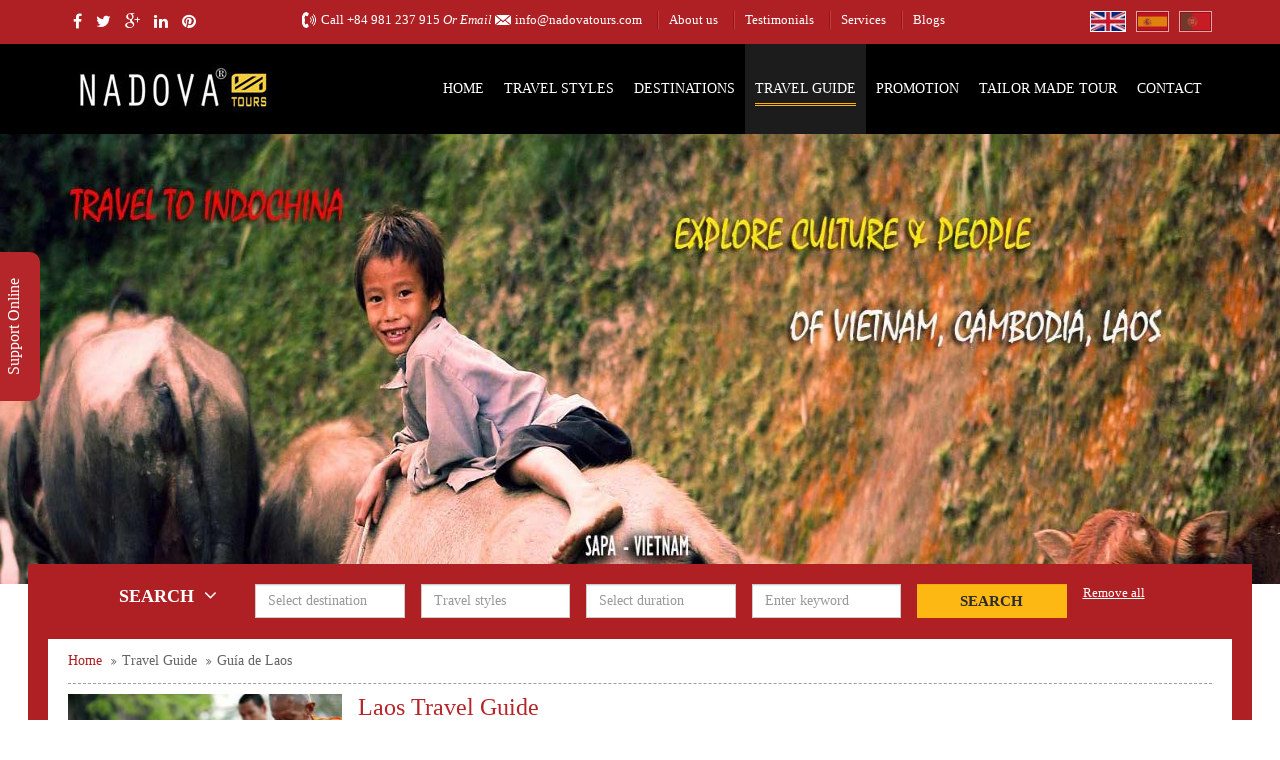

--- FILE ---
content_type: text/html; charset=UTF-8
request_url: https://www.nadovatours.com/travel-guide/guide-laos.html
body_size: 14415
content:
<!DOCTYPE html> <html lang="en"> <head> <title>Tour information for holidays and trips to Laos | Nadova Tours</title> <meta http-equiv="Content-Type" content="text/html; charset=utf-8" /> <meta name="viewport" content="width=device-width, initial-scale=1.0"> <meta name="Description" content="Getting the useful information trips to Laos here to have best preparation for your holidays in Laos visa, map, clothing, food, weather, tips, etc" /> <meta name="Keywords" content="Laos Travel Guide, Laos Holidays, Laos Tour Information, Laos Tríp Information, Planning trip to Laos" /> <link rel="shortcut icon" href="/favicon.ico" type="image/x-icon" /> <meta name="robots" content="index,follow" /> <meta name="robots" content="noodp, noydir"> <meta property="og:type" content="article" /> <meta property="og:title" content="Tour information for holidays and trips to Laos | Nadova Tours" /> <meta property="og:description" content="Getting the useful information trips to Laos here to have best preparation for your holidays in Laos visa, map, clothing, food, weather, tips, etc" /> <meta property="og:image" content="https://www.nadovatours.com/uploads/content/logo_share.png" /> <meta property="og:url" content="https://www.nadovatours.com/travel-guide/guide-laos.html" /> <meta property="og:image:alt" content="Tour information for holidays and trips to Laos | Nadova Tours" /> <meta property="og:image:type" content="image/jpeg" /> <meta property="og:image:width" content="500"> <meta property="og:image:height" content="261"> <meta data-react-helmet="true" name="twitter:card" content="summary"/> <meta data-react-helmet="true" name="twitter:title" content="Tour information for holidays and trips to Laos | Nadova Tours"/> <meta data-react-helmet="true" name="twitter:description" content="Getting the useful information trips to Laos here to have best preparation for your holidays in Laos visa, map, clothing, food, weather, tips, etc"/> <meta data-react-helmet="true" name="twitter:image:url" content="https://www.nadovatours.com/uploads/content/logo_share.png"/> <meta data-react-helmet="true" name="twitter:site" content="@nadovatours"/> <meta data-react-helmet="true" name="twitter:creator" content="@nadovatours"> <!-- Style --> <link rel="preload" href="https://www.nadovatours.com/isocms/templates/default/skin/css/nadovar.css?v=1769064215" as="style" /> <link rel="preload" href="https://www.nadovatours.com/isocms/templates/default/skin/js/jquery-1.11.0.min.js?v=1769064215" as="script" /> <link href="https://www.nadovatours.com/isocms/templates/default/skin/css/nadovar.css?v=1769064215" rel="stylesheet" type="text/css"> <script type="text/javascript" src="https://www.nadovatours.com/isocms/templates/default/skin/js/jquery-1.11.0.min.js?v=1769064215"></script> <link rel="preload" href="https://www.nadovatours.com/isocms/templates/default/skin/js/jssor/jssor.js?v=1769064215" as="script" /> <link rel="preload" href="https://www.nadovatours.com/isocms/templates/default/skin/js/jssor/jssor.slider.js?v=1769064215" as="script" /> <link rel="preload" href="https://www.nadovatours.com/isocms/templates/default/skin/js/jssor/jssor.css?v=1769064215" as="style" /> <script type="text/javascript" src="https://www.nadovatours.com/isocms/templates/default/skin/js/jssor/jssor.js?v=1769064215"></script> <script type="text/javascript" src="https://www.nadovatours.com/isocms/templates/default/skin/js/jssor/jssor.slider.js?v=1769064215"></script> <link rel="stylesheet" href="https://www.nadovatours.com/isocms/templates/default/skin/js/jssor/jssor.css?v=1769064215"> <script type="text/javascript">	var path_ajax_script='https://www.nadovatours.com/'; var URL_IMAGES = 'https://www.nadovatours.com/isocms/templates/default/skin/images';	var LANG_ID = 'en';	var mod = 'guide';	var act = 'country'; var URL_JS = 'https://www.nadovatours.com/isocms/templates/default/skin/js'; var URL_CSS = 'https://www.nadovatours.com/isocms/templates/default/skin/css'; </script> <script src="https://www.google.com/recaptcha/api.js?hl=en&ver=1769064215" async defer></script> <!-- Google Tag Manager --> <script> (function(w,d,s,l,i){w[l]=w[l]||[];w[l].push({'gtm.start': new Date().getTime(),event:'gtm.js'});var f=d.getElementsByTagName(s)[0], j=d.createElement(s),dl=l!='dataLayer'?'&l='+l:'';j.async=true;j.src= 'https://www.googletagmanager.com/gtm.js?id='+i+dl;f.parentNode.insertBefore(j,f); })(window,document,'script','dataLayer','GTM-MHDT4H3'); </script> <!-- End Google Tag Manager --> </head> <body> <div id="fb-root"></div> <!-- Google Tag Manager (noscript) --> <noscript><iframe src="https://www.googletagmanager.com/ns.html?id=GTM-MHDT4H3" height="0" width="0" style="display:none;visibility:hidden"></iframe></noscript> <!-- End Google Tag Manager (noscript) --> <script>(function(d, s, id) { var js, fjs = d.getElementsByTagName(s)[0]; if (d.getElementById(id)) return; js = d.createElement(s); js.id = id; js.src = "//connect.facebook.net/en_US/sdk.js#xfbml=1&version=v2.3"; fjs.parentNode.insertBefore(js, fjs);	}(document, 'script', 'facebook-jssdk'));</script> <div id="page"> <div id="h_top_header"> <div class="container h_container_global"> <div class="row"> <div class="col-md-2 h_font14 hidden-sm-inline"> <a class="h_social" href="http://www.facebook.com/nadovatours" target="_blank" title="facebook"><i class="fa fa-facebook"></i></a> <a class="h_social" href="http://www.twitter.com/NadovaTours" target="_blank" title="twitter"><i class="fa fa-twitter"></i></a> <a class="h_social" href="http://plus.google.com/" target="_blank" title="google-plus"><i class="fa fa-google-plus"></i></a> <a class="h_social" href="https://www.linkedin.com/in/nadova-tours" target="_blank" title="linkedin"><i class="fa fa-linkedin"></i></a> <a class="h_social" href="http://pinterest.com/nadovatours" target="_blank" title="pinterest"><i class="fa fa-pinterest"></i></a> </div> <div class="col-md-10 h_font13"> <ul class="hul_top_header" style="text-align:left"> <li class="h_call">Call <a href="tel:+84 981 237 915" title="+84 981 237 915">+84 981 237 915</a><i> Or Email  </i></li> <li class="h_mail"><a href="mailto:info@nadovatours.com" title="info@nadovatours.com">info@nadovatours.com</a></li> <li class="h_link hidden-sm-inline"><a href="/about-us.html" title="About us">About us</a></li> <li class="h_link hidden-sm-inline"><a href="/testimonial.html" title="Testimonials">Testimonials</a></li> <li class="h_link hidden-sm-inline"><a href="/service/" title="Services">Services</a></li> <li class="h_link hidden-sm-inline"><a href="/blog/" title="Blogs">Blogs</a></li> <li class="fr ml10 hidden-sm-inline"><a rel="nofollow" href="http://www.viajeindochina.com/pt" title="Change Language Portugal"><img data-original="https://www.nadovatours.com/isocms/templates/default/skin/images/Portugal.png" class="lazy" width="33" height="21" alt="Portugal" style="border:1px solid #fff; opacity:0.6" rel="nofollow" /></a></li> <li class="fr ml10 hidden-sm-inline"><a href="http://www.viajeindochina.com" title="Change Language Spain"><img data-original="https://www.nadovatours.com/isocms/templates/default/skin/images/Spain.png" alt="Spain" class="lazy" width="33" height="21" style="border:1px solid #fff; opacity:0.6" rel="nofollow" /></a></li> <li class="fr hidden-sm-inline"><a href="https://www.nadovatours.com" title="Change Language England"><img data-original="https://www.nadovatours.com/isocms/templates/default/skin/images/FlagEngland.jpg" alt="England" class="lazy" width="36" height="21" style="border:1px solid #fff;" rel="nofollow" /></a></li> </ul> </div> </div> </div> </div> <div id="h_menu"> <div class="container h_container_global"> <h2 id="h_logo"><a href="/" title="Nadova Tours"><img src="https://www.nadovatours.com/isocms/templates/default/skin/images/logo.jpg" width="208" height="54" alt="Nadova Tours" style="width:100%;height: 100%;"/></a></h2> <div class="h_menu hidden-sm"> <div class="mlmenu horizontal bluewhite blindv"> <ul> <li><div class="menu_item" onmouseover="$(this).removeClass('menu_item'); $(this).addClass('menu_active');" onmouseout="$(this).removeClass('menu_active'); $(this).addClass('menu_item');" > <div class="menu_bt_left"></div> <div class="menu_bt_center"><a href="/" title="Nadova Tours">Home</a></div> <div class="menu_bt_right"></div> </div></li> <li><div class="border_menu"></div></li> <li><div class="menu_item" onmouseover="$(this).removeClass('menu_item'); $(this).addClass('menu_active');" onmouseout="$(this).removeClass('menu_active'); $(this).addClass('menu_item');" > <div class="menu_bt_left"></div> <div class="menu_bt_center"><a href="/travel-style/" title="Travel Styles">Travel Styles</a></div> <div class="menu_bt_right"></div> </div> <ul style="display:none;"> <li><a href="/travel-style/classic-holidays/" title="Classic Holidays" >Classic Holidays</a> <ul style="width:450px;"> <li><a style="width:450px;" href="/tours/vietnam-insight-14-days.html" title="Vietnam Insight 14 days" >Vietnam Insight 14 days</a></li> <li><a style="width:450px;" href="/tours/indepth-vietnam-tour-with-sapa-16-days.html" title="In-depth Vietnam Tour with Sapa 16 days" >In-depth Vietnam Tour with Sapa 16 days</a></li> <li><a style="width:450px;" href="/tours/heritage-tour-vietnam-cambodia-13-days.html" title="Heritage Tour Vietnam - Cambodia 13 days" >Heritage Tour Vietnam - Cambodia 13 days</a></li> <li><a style="width:450px;" href="/tours/vietnam-heritage-tour-15-days.html" title="Vietnam Heritage Tour 15 days" >Vietnam Heritage Tour 15 days</a></li> <li><a style="width:450px;" href="/tours/highlights-of-the-north-vietnam-7-days.html" title="Highlights of the north Vietnam 7 days" >Highlights of the north Vietnam 7 days</a></li> <li><a style="width:450px;" href="/tours/absolute-vietnam-holidays-15-days.html" title="Absolute Vietnam Holidays 15 days" >Absolute Vietnam Holidays 15 days</a></li> <li><a style="width:450px;" href="/tours/cambodia-vietnam-highlights-15-days.html" title="Cambodia - Vietnam Highlights 15 days" >Cambodia - Vietnam Highlights 15 days</a></li> <li><a style="width:450px;" href="/tours/glance-at-vietnam-tour-8-days.html" title="Glance At Vietnam Tour 8 days" >Glance At Vietnam Tour 8 days</a></li> <li><a style="width:450px;" href="/tours/vietnam-culinary-tour-13-days.html" title="Vietnam Culinary Tour 13 days" >Vietnam Culinary Tour 13 days</a></li> <li><a style="width:450px;" href="/tours/touring-vietnam-inside-out-20-days.html" title="Touring Vietnam Inside Out 20 days" >Touring Vietnam Inside Out 20 days</a></li> <li class="li_view_more"><a href="/travel-style/classic-holidays/" title="Classic Holidays" style="border-bottom:none;">View more</a></li> </ul> </li> <li><a href="/travel-style/family-holidays/" title="Family Holidays" >Family Holidays</a> <ul style="width:450px;"> <li><a style="width:450px;" href="/tours/classic-vietnam-family-tour-14-days.html" title="Classic Vietnam Family Tour 14 days" >Classic Vietnam Family Tour 14 days</a></li> <li><a style="width:450px;" href="/tours/vietnam-food-tour-for-family-17-days.html" title="Vietnam Food Tour For Family 17 days" >Vietnam Food Tour For Family 17 days</a></li> <li><a style="width:450px;" href="/tours/extensive-vietnam-family-holiday-21-days.html" title="Extensive Vietnam Family Holiday 21 days" >Extensive Vietnam Family Holiday 21 days</a></li> <li><a style="width:450px;" href="/tours/vietnam-luxury-beach-break-15-days.html" title="Vietnam Luxury Beach Break 15 days" >Vietnam Luxury Beach Break 15 days</a></li> <li><a style="width:450px;" href="/tours/vietnam-laos-family-tour-from-sai-gon-16-days.html" title="Vietnam - Laos Family Tour from Sai Gon 16 days" >Vietnam - Laos Family Tour from Sai Gon 16 days</a></li> <li><a style="width:450px;" href="/tours/myanmar-vietnam-family-tour-15-days.html" title="Myanmar - Vietnam Family Tour 15 days" >Myanmar - Vietnam Family Tour 15 days</a></li> <li><a style="width:450px;" href="/tours/best-indochina-family-tour-21-days.html" title="Best Indochina Family Tour 21 days" >Best Indochina Family Tour 21 days</a></li> <li><a style="width:450px;" href="/tours/best-of-vietnam-thailand-family-vacation-14-days.html" title="Best of Vietnam - Thailand Family Vacation 14 days" >Best of Vietnam - Thailand Family Vacation 14 days</a></li> <li><a style="width:450px;" href="/tours/joyful-vietnam-thailand-family-tour-19-days.html" title="Joyful Vietnam - Thailand Family Tour 19 days" >Joyful Vietnam - Thailand Family Tour 19 days</a></li> <li><a style="width:450px;" href="/tours/cambodia-vietnam-family-tour-17-days.html" title="Cambodia - Vietnam Family Tour 17 days" >Cambodia - Vietnam Family Tour 17 days</a></li> <li class="li_view_more"><a href="/travel-style/family-holidays/" title="Family Holidays" style="border-bottom:none;">View more</a></li> </ul> </li> <li><a href="/travel-style/honeymoon-luxury/" title="Honeymoon &amp; Luxury" >Honeymoon &amp; Luxury</a> <ul style="width:450px;"> <li><a style="width:450px;" href="/tours/romantic-vietnam-honeymoon-9-days-from-sai-gon.html" title="Romantic Vietnam Honeymoon 9 days from Sai Gon" >Romantic Vietnam Honeymoon 9 days from Sai Gon</a></li> <li><a style="width:450px;" href="/tours/happy-honeymoon-vietnam-12-days.html" title="Happy Honeymoon Vietnam 12 days" >Happy Honeymoon Vietnam 12 days</a></li> <li><a style="width:450px;" href="/tours/vietnam-luxury-beach-break-15-days.html" title="Vietnam Luxury Beach Break 15 days" >Vietnam Luxury Beach Break 15 days</a></li> <li><a style="width:450px;" href="/tours/vietnam-thailand-happy-honeymoon-18-days.html" title="Vietnam - Thailand Happy Honeymoon 18 days" >Vietnam - Thailand Happy Honeymoon 18 days</a></li> <li><a style="width:450px;" href="/tours/ultimate-vietnam-luxury-holiday-12-days.html" title="Ultimate Vietnam Luxury Holiday 12 days" >Ultimate Vietnam Luxury Holiday 12 days</a></li> <li><a style="width:450px;" href="/tours/vietnam-best-honeymoon-vacation-15-days.html" title="Vietnam Best Honeymoon Vacation 15 days" >Vietnam Best Honeymoon Vacation 15 days</a></li> <li><a style="width:450px;" href="/tours/vietnam-discovery-luxury-tour-16-day.html" title="Vietnam Discovery Luxury Tour 16 day" >Vietnam Discovery Luxury Tour 16 day</a></li> <li><a style="width:450px;" href="/tours/comprehensive-indochina-luxury-vacation-27-days.html" title="Comprehensive Indochina Luxury Vacation 27 days" >Comprehensive Indochina Luxury Vacation 27 days</a></li> <li><a style="width:450px;" href="/tours/luxury-vietnam-laos-thailand-holidays-22-days.html" title="Luxury Vietnam - Laos - Thailand Holidays 22 days" >Luxury Vietnam - Laos - Thailand Holidays 22 days</a></li> <li><a style="width:450px;" href="/tours/luxury-indochina-holidays-from-hanoi-18-days.html" title="Luxury Indochina Holidays from Hanoi 18 days" >Luxury Indochina Holidays from Hanoi 18 days</a></li> <li class="li_view_more"><a href="/travel-style/honeymoon-luxury/" title="Honeymoon &amp; Luxury" style="border-bottom:none;">View more</a></li> </ul> </li> <li><a href="/travel-style/multiple-indochina-countries/" title="Multiple Indochina Countries" >Multiple Indochina Countries</a> <ul style="width:450px;"> <li><a style="width:450px;" href="/tours/heritage-tour-vietnam-cambodia-13-days.html" title="Heritage Tour Vietnam - Cambodia 13 days" >Heritage Tour Vietnam - Cambodia 13 days</a></li> <li><a style="width:450px;" href="/tours/cambodia-vietnam-highlights-15-days.html" title="Cambodia - Vietnam Highlights 15 days" >Cambodia - Vietnam Highlights 15 days</a></li> <li><a style="width:450px;" href="/tours/memorable-thailand-cambodia-vietnam-tour-18-days.html" title="Memorable Thailand - Cambodia - Vietnam Tour 18 days" >Memorable Thailand - Cambodia - Vietnam Tour 18 days</a></li> <li><a style="width:450px;" href="/tours/colorful-vietnam-thailand-tour-with-phuket-17-days.html" title="Colorful Vietnam - Thailand Tour with Phuket 17 days" >Colorful Vietnam - Thailand Tour with Phuket 17 days</a></li> <li><a style="width:450px;" href="/tours/fantastic-vietnam-myanmar-holiday-20-days.html" title="Fantastic Vietnam - Myanmar Holiday 20 days" >Fantastic Vietnam - Myanmar Holiday 20 days</a></li> <li><a style="width:450px;" href="/tours/highlights-of-vietnam-thailand-tour-14-days.html" title="Highlights of Vietnam - Thailand Tour 14 days" >Highlights of Vietnam - Thailand Tour 14 days</a></li> <li><a style="width:450px;" href="/tours/authentic-indochina-vietnam-cambodia-laos-18-days.html" title="Authentic Indochina Vietnam - Cambodia - Laos 18 days" >Authentic Indochina Vietnam - Cambodia - Laos 18 days</a></li> <li><a style="width:450px;" href="/tours/indochina-connection-thailand-vietnam-cambodia-laos-18-days.html" title="Indochina Connection Thailand - Vietnam - Cambodia - Laos 18 days" >Indochina Connection Thailand - Vietnam - Cambodia - Laos 18 days</a></li> <li><a style="width:450px;" href="/tours/ultimate-indochina-vietnam-laos-cambodia-tour-12-days.html" title="Ultimate Indochina Vietnam - Laos - Cambodia Tour 12 days" >Ultimate Indochina Vietnam - Laos - Cambodia Tour 12 days</a></li> <li><a style="width:450px;" href="/tours/amazing-indochina-holidays-27-days.html" title="Amazing Indochina Holidays 27 days" >Amazing Indochina Holidays 27 days</a></li> <li class="li_view_more"><a href="/travel-style/multiple-indochina-countries/" title="Multiple Indochina Countries" style="border-bottom:none;">View more</a></li> </ul> </li> <li><a href="/travel-style/adventure-tours/" title="Adventure Tours" style="border-bottom:none;" >Adventure Tours</a> <ul style="width:450px;"> <li><a style="width:450px;" href="/tours/ho-chi-minh-trail-motorcycle-tour-15-days-from-hanoi.html" title="Ho Chi Minh Trail Motorcycle Tour 15 days from Hanoi" >Ho Chi Minh Trail Motorcycle Tour 15 days from Hanoi</a></li> <li><a style="width:450px;" href="/tours/sapa-complete-trekking-tour-6-days.html" title="Sapa Complete Trekking Tour 6 days" >Sapa Complete Trekking Tour 6 days</a></li> <li><a style="width:450px;" href="/tours/family-adventure-tour-vietnam-14-days.html" title="Family Adventure Tour Vietnam 14 days" >Family Adventure Tour Vietnam 14 days</a></li> <li><a style="width:450px;" href="/tours/mekong-delta-highlight-biking-tour-2-days.html" title="Mekong Delta Highlight Biking Tour 2 days" >Mekong Delta Highlight Biking Tour 2 days</a></li> <li><a style="width:450px;" href="/tours/pu-luong-nature-reserve-biking-tour-4-days.html" title="Pu Luong Nature Reserve Biking Tour 4 days" >Pu Luong Nature Reserve Biking Tour 4 days</a></li> <li><a style="width:450px;" href="/tours/mai-chau-ninh-binh-hidden-paths-biking-tour-4-days.html" title="Mai Chau – Ninh Binh Hidden Paths Biking Tour 4 days" >Mai Chau – Ninh Binh Hidden Paths Biking Tour 4 days</a></li> <li><a style="width:450px;" href="/tours/mekong-delta-easy-biking-tour-3-days.html" title="Mekong Delta Easy Biking Tour 3 days" >Mekong Delta Easy Biking Tour 3 days</a></li> <li><a style="width:450px;" href="/tours/sapa-trekking-tour-4-days-with-thac-ba-lake.html" title="Sapa Trekking Tour 4 days with Thac Ba Lake" >Sapa Trekking Tour 4 days with Thac Ba Lake</a></li> <li><a style="width:450px;" href="/tours/pu-luong-nature-reserve-trekking-tour-4-days.html" title="Pu Luong Nature Reserve Trekking Tour 4 days" >Pu Luong Nature Reserve Trekking Tour 4 days</a></li> <li><a style="width:450px;" href="/tours/ho-chi-minh-trail-south-to-north-motorbike-tour-16-days.html" title="Ho Chi Minh Trail South to North Motorbike Tour 16 days" >Ho Chi Minh Trail South to North Motorbike Tour 16 days</a></li> <li class="li_view_more"><a href="/travel-style/adventure-tours/" title="Adventure Tours" style="border-bottom:none;">View more</a></li> </ul> </li> </ul> </li> <li><div class="border_menu"></div></li> <li><div class="menu_item" onmouseover="$(this).removeClass('menu_item'); $(this).addClass('menu_active');" onmouseout="$(this).removeClass('menu_active'); $(this).addClass('menu_item');" > <div class="menu_bt_left"></div> <div class="menu_bt_center"><a href="/destinations/" title="Destinations">Destinations</a></div> <div class="menu_bt_right"></div> </div> <ul style="display:none;"> <li><a href="/destinations/vietnam/" title="Vietnam" >Vietnam</a> <ul> <li><a href="/destinations/vietnam/hanoi.html" title="Hanoi" >Hanoi</a></li> <li><a href="/destinations/vietnam/halong-bay.html" title="Halong Bay" >Halong Bay</a></li> <li><a href="/destinations/vietnam/sapa.html" title="Sapa" >Sapa</a></li> <li><a href="/destinations/vietnam/ninh-binh.html" title="Ninh Binh" >Ninh Binh</a></li> <li><a href="/destinations/vietnam/mai-chau.html" title="Mai Chau" >Mai Chau</a></li> <li><a href="/destinations/vietnam/hue.html" title="Hue" >Hue</a></li> <li><a href="/destinations/vietnam/da-nang.html" title="Da Nang" >Da Nang</a></li> <li><a href="/destinations/vietnam/hoi-an.html" title="Hoi An" >Hoi An</a></li> <li><a href="/destinations/vietnam/ho-chi-minh-city.html" title="Ho Chi Minh City" >Ho Chi Minh City</a></li> <li><a href="/destinations/vietnam/cu-chi-tunnels.html" title="Cu Chi Tunnels" >Cu Chi Tunnels</a></li> <li class="li_view_more"><a href="/destinations/vietnam/cities/" title="View more" style="border-bottom:none;">View more</a></li> </ul> </li> <li><a href="/destinations/laos/" title="Laos" >Laos</a> <ul> <li><a href="/destinations/laos/vang-vieng.html" title="Vang Vieng" >Vang Vieng</a></li> <li><a href="/destinations/laos/xieng-khouang.html" title="Xieng Khouang" >Xieng Khouang</a></li> <li><a href="/destinations/laos/pakse.html" title="Pakse" >Pakse</a></li> <li><a href="/destinations/laos/vientiane.html" title="Vientiane" >Vientiane</a></li> <li><a href="/destinations/laos/luang-prabang.html" title="Luang Prabang" >Luang Prabang</a></li> <li><a href="/destinations/laos/savannakhet.html" title="Savannakhet" >Savannakhet</a></li> <li><a href="/destinations/laos/bokeo.html" title="Bokeo" >Bokeo</a></li> <li><a href="/destinations/laos/oudomxay.html" title="Oudomxay" style="border-bottom:none;">Oudomxay</a></li> </ul> </li> <li><a href="/destinations/cambodia/" title="Cambodia" >Cambodia</a> <ul> <li><a href="/destinations/cambodia/kep.html" title="Kep" >Kep</a></li> <li><a href="/destinations/cambodia/kompong-chhnang.html" title="Kompong Chhnang" >Kompong Chhnang</a></li> <li><a href="/destinations/cambodia/siem-reap.html" title="Siem Reap" >Siem Reap</a></li> <li><a href="/destinations/cambodia/phnom-penh.html" title="Phnom Penh" >Phnom Penh</a></li> <li><a href="/destinations/cambodia/sihanoukville.html" title="Sihanoukville" >Sihanoukville</a></li> <li><a href="/destinations/cambodia/kampong-cham.html" title="Kampong Cham" >Kampong Cham</a></li> <li><a href="/destinations/cambodia/tonle-sap-lake.html" title="Tonle Sap Lake" >Tonle Sap Lake</a></li> <li><a href="/destinations/cambodia/battambang.html" title="Battambang" >Battambang</a></li> <li><a href="/destinations/cambodia/pursat.html" title="Pursat " style="border-bottom:none;">Pursat </a></li> </ul> </li> <li><a href="/destinations/thailand/" title="Thailand" >Thailand</a> <ul> <li><a href="/destinations/thailand/bangkok.html" title="Bangkok" >Bangkok</a></li> <li><a href="/destinations/thailand/phuket.html" title="Phuket" >Phuket</a></li> <li><a href="/destinations/thailand/pattaya.html" title="Pattaya" >Pattaya</a></li> <li><a href="/destinations/thailand/ko-phi-phi.html" title="Ko Phi Phi" >Ko Phi Phi</a></li> <li><a href="/destinations/thailand/chiang-rai.html" title="Chiang Rai" >Chiang Rai</a></li> <li><a href="/destinations/thailand/ko-samui.html" title="Ko Samui" >Ko Samui</a></li> <li><a href="/destinations/thailand/chiang-mai.html" title="Chiang Mai" >Chiang Mai</a></li> <li><a href="/destinations/thailand/kanchanaburi.html" title="Kanchanaburi" >Kanchanaburi</a></li> <li><a href="/destinations/thailand/lampang.html" title="Lampang" >Lampang</a></li> <li><a href="/destinations/thailand/phang-nga.html" title="Phang Nga" >Phang Nga</a></li> <li class="li_view_more"><a href="/destinations/thailand/cities/" title="View more" style="border-bottom:none;">View more</a></li> </ul> </li> <li><a href="/destinations/myanmar/" title="Myanmar" >Myanmar</a> <ul> <li><a href="/destinations/myanmar/ngwe-saung.html" title="Ngwe Saung" >Ngwe Saung</a></li> <li><a href="/destinations/myanmar/ngapali-beach.html" title="Ngapali Beach" >Ngapali Beach</a></li> <li><a href="/destinations/myanmar/putao.html" title="Putao" >Putao</a></li> <li><a href="/destinations/myanmar/inle-lake.html" title="Inle Lake" >Inle Lake</a></li> <li><a href="/destinations/myanmar/mandalay.html" title="Mandalay" >Mandalay</a></li> <li><a href="/destinations/myanmar/bagan.html" title="Bagan" >Bagan</a></li> <li><a href="/destinations/myanmar/yangon.html" title="Yangon" style="border-bottom:none;">Yangon</a></li> </ul> </li> <li><a href="/destinations/japan/" title="Japan" style="border-bottom:none;">Japan</a> </li> </ul> </li> <li><div class="border_menu"></div></li> <li><div class="menu_active" > <div class="menu_bt_left"></div> <div class="menu_bt_center"><a href="/travel-guide/" title="Travel Guide">Travel Guide</a></div> <div class="menu_bt_right"></div> </div> <ul style="display:none;"> <li><a href="/travel-guide/guide-cambodia.html" title="Guía de Cambodia" > Cambodia Travel Guide</a> <ul> <li><a href="/travel-guide/cambodia/things-to-do-and-see.html" title="Things to do and see" >Things to do and see</a></li> <li><a href="/travel-guide/cambodia/transportations.html" title="Transportations" >Transportations</a></li> <li><a href="/travel-guide/cambodia/visa-and-passport.html" title="Visa and Passport" >Visa and Passport</a></li> <li><a href="/travel-guide/cambodia/when-to-visit.html" title="When to visit" >When to visit</a></li> <li><a href="/travel-guide/cambodia/currency-and-shopping.html" title="Currency and Shopping" >Currency and Shopping</a></li> <li><a href="/travel-guide/cambodia/food-and-drink.html" title="Food and Drink" >Food and Drink</a></li> <li><a href="/travel-guide/cambodia/geography-and-population.html" title="Geography and Population" >Geography and Population</a></li> <li><a href="/travel-guide/cambodia/history-culture-and-language.html" title="History, Culture and Language" >History, Culture and Language</a></li> <li><a href="/travel-guide/cambodia/festivals-and-events.html" title="Festivals and Events" >Festivals and Events</a></li> <li><a href="/travel-guide/cambodia/health-and-security.html" title="Health and Security" >Health and Security</a></li> <li><a href="/travel-guide/cambodia/tourist-destinations.html" title="Tourist Destinations" style="border-bottom:none;">Tourist Destinations</a></li> </ul> </li> <li><a href="/travel-guide/guide-laos.html" title="Guía de Laos" > Laos Travel Guide</a> <ul> <li><a href="/travel-guide/laos/things-to-do-and-see.html" title="Things to do and see" >Things to do and see</a></li> <li><a href="/travel-guide/laos/transportations.html" title="Transportations" >Transportations</a></li> <li><a href="/travel-guide/laos/visa-and-passport.html" title="Visa and Passport" >Visa and Passport</a></li> <li><a href="/travel-guide/laos/when-to-visit.html" title="When to visit" >When to visit</a></li> <li><a href="/travel-guide/laos/currency-and-shopping.html" title="Currency and Shopping" >Currency and Shopping</a></li> <li><a href="/travel-guide/laos/food-and-drink.html" title="Food and Drink" >Food and Drink</a></li> <li><a href="/travel-guide/laos/geography-and-population.html" title="Geography and Population" >Geography and Population</a></li> <li><a href="/travel-guide/laos/history-culture-and-language.html" title="History, Culture and Language" >History, Culture and Language</a></li> <li><a href="/travel-guide/laos/festivals-and-events.html" title="Festivals and Events" >Festivals and Events</a></li> <li><a href="/travel-guide/laos/health-and-security.html" title="Health and Security" >Health and Security</a></li> <li><a href="/travel-guide/laos/tourist-destinations.html" title="Tourist Destinations" style="border-bottom:none;">Tourist Destinations</a></li> </ul> </li> <li><a href="/travel-guide/guide-myanmar.html" title="Guía de Myanmar" > Myanmar Travel Guide</a> <ul> <li><a href="/travel-guide/myanmar/things-to-do-and-see.html" title="Things to do and see" >Things to do and see</a></li> <li><a href="/travel-guide/myanmar/transportations.html" title="Transportations" >Transportations</a></li> <li><a href="/travel-guide/myanmar/visa-and-passport.html" title="Visa and Passport" >Visa and Passport</a></li> <li><a href="/travel-guide/myanmar/when-to-visit.html" title="When to visit" >When to visit</a></li> <li><a href="/travel-guide/myanmar/currency-and-shopping.html" title="Currency and Shopping" >Currency and Shopping</a></li> <li><a href="/travel-guide/myanmar/food-and-drink.html" title="Food and Drink" >Food and Drink</a></li> <li><a href="/travel-guide/myanmar/geography-and-population.html" title="Geography and Population" >Geography and Population</a></li> <li><a href="/travel-guide/myanmar/history-culture-and-language.html" title="History, Culture and Language" >History, Culture and Language</a></li> <li><a href="/travel-guide/myanmar/festivals-and-events.html" title="Festivals and Events" >Festivals and Events</a></li> <li><a href="/travel-guide/myanmar/health-and-security.html" title="Health and Security" >Health and Security</a></li> <li><a href="/travel-guide/myanmar/tourist-destinations.html" title="Tourist Destinations" style="border-bottom:none;">Tourist Destinations</a></li> </ul> </li> <li><a href="/travel-guide/guide-vietnam.html" title="Guía de Vietnam" > Vietnam Travel Guide </a> <ul> <li><a href="/travel-guide/vietnam/things-to-do-and-see.html" title="Things to do and see" >Things to do and see</a></li> <li><a href="/travel-guide/vietnam/transportations.html" title="Transportations" >Transportations</a></li> <li><a href="/travel-guide/vietnam/visa-and-passport.html" title="Visa and Passport" >Visa and Passport</a></li> <li><a href="/travel-guide/vietnam/when-to-visit.html" title="When to visit" >When to visit</a></li> <li><a href="/travel-guide/vietnam/currency-and-shopping.html" title="Currency and Shopping" >Currency and Shopping</a></li> <li><a href="/travel-guide/vietnam/food-and-drink.html" title="Food and Drink" >Food and Drink</a></li> <li><a href="/travel-guide/vietnam/geography-and-population.html" title="Geography and Population" >Geography and Population</a></li> <li><a href="/travel-guide/vietnam/history-culture-and-language.html" title="History, Culture and Language" >History, Culture and Language</a></li> <li><a href="/travel-guide/vietnam/festivals-and-events.html" title="Festivals and Events" >Festivals and Events</a></li> <li><a href="/travel-guide/vietnam/health-and-security.html" title="Health and Security" >Health and Security</a></li> <li><a href="/travel-guide/vietnam/tourist-destinations.html" title="Tourist Destinations" style="border-bottom:none;">Tourist Destinations</a></li> </ul> </li> <li><a href="/travel-guide/guide-thailand.html" title="Guía de Thailand" > Thailand Travel Guide</a> <ul> <li><a href="/travel-guide/thailand/things-to-do-and-see.html" title="Things to do and see" >Things to do and see</a></li> <li><a href="/travel-guide/thailand/transportations.html" title="Transportations" >Transportations</a></li> <li><a href="/travel-guide/thailand/visa-and-passport.html" title="Visa and Passport" >Visa and Passport</a></li> <li><a href="/travel-guide/thailand/when-to-visit.html" title="When to visit" >When to visit</a></li> <li><a href="/travel-guide/thailand/currency-and-shopping.html" title="Currency and Shopping" >Currency and Shopping</a></li> <li><a href="/travel-guide/thailand/food-and-drink.html" title="Food and Drink" >Food and Drink</a></li> <li><a href="/travel-guide/thailand/geography-and-population.html" title="Geography and Population" >Geography and Population</a></li> <li><a href="/travel-guide/thailand/history-culture-and-language.html" title="History, Culture and Language" >History, Culture and Language</a></li> <li><a href="/travel-guide/thailand/festivals-and-events.html" title="Festivals and Events" >Festivals and Events</a></li> <li><a href="/travel-guide/thailand/health-and-security.html" title="Health and Security" >Health and Security</a></li> <li><a href="/travel-guide/thailand/tourist-destinations.html" title="Tourist Destinations" style="border-bottom:none;">Tourist Destinations</a></li> </ul> </li> <li><a href="/travel-guide/guide-japan.html" title="Guía de Japan" style="border-bottom:none;"> Guia de Japan</a> <ul> <li><a href="/travel-guide/japan/.html" title="" style="border-bottom:none;"></a></li> </ul> </li> </ul> </li> <li><div class="border_menu"></div></li> <li><div class="menu_item" onmouseover="$(this).removeClass('menu_item'); $(this).addClass('menu_active');" onmouseout="$(this).removeClass('menu_active'); $(this).addClass('menu_item');" > <div class="menu_bt_left"></div> <div class="menu_bt_center"> <a href="/promotions/" title="Promotion">	Promotion </a> </div> <div class="menu_bt_right"></div> </div></li> <li><div class="border_menu"></div></li> <li><div class="menu_item" onmouseover="$(this).removeClass('menu_item'); $(this).addClass('menu_active');" onmouseout="$(this).removeClass('menu_active'); $(this).addClass('menu_item');" > <div class="menu_bt_left"></div> <div class="menu_bt_center"><a href="/tours/tours-customize.html" title="Tailor Made Tour">Tailor Made Tour</a></div> <div class="menu_bt_right"></div> </div></li> <li><div class="border_menu"></div></li> <li><div class="menu_item" onmouseover="$(this).removeClass('menu_item'); $(this).addClass('menu_active');" onmouseout="$(this).removeClass('menu_active'); $(this).addClass('menu_item');" > <div class="menu_bt_left"></div> <div class="menu_bt_center"><a href="/contact.html" title="Contact">Contact</a></div> <div class="menu_bt_right"></div> </div></li> <li><div class="border_menu"></div></li> </ul> </div> </div> <div class="h_menu hidden-md"> <div class="h_option_mobile"> <div class="h_dropdown_menu"> <ul> <li class="scr320-blo"> <a href="https://www.nadovatours.com/" title="Change Language England"><img data-original="https://www.nadovatours.com/isocms/templates/default/skin/images/FlagEngland.jpg" alt="England" style="border:1px solid #fff;" class="lazy" width="36" height="21" /></a> <a href="http://www.viajeindochina.com" title="Change Language Spain"><img data-original="https://www.nadovatours.com/isocms/templates/default/skin/images/Spain.png" alt="Spain" style="border:1px solid #fff; opacity:0.6" class="lazy" width="33" height="21"/></a> <a href="http://www.viajeindochina.com/pt" title="Change Language Portugal"><img data-original="https://www.nadovatours.com/isocms/templates/default/skin/images/Portugal.png" alt="Portugal" style="border:1px solid #fff;opacity:0.6" class="lazy" width="33" height="21"/></a> </li> <li><a href="https://www.nadovatours.com/" title="Nadova Tours">Home</a></li> <li class="has-hdropdown"><a href="/travel-style/" title="Travel Styles">Travel Styles</a> <ul> <li><a href="/travel-style/classic-holidays/" title="Classic Holidays">Classic Holidays</a></li> <li><a href="/travel-style/family-holidays/" title="Family Holidays">Family Holidays</a></li> <li><a href="/travel-style/honeymoon-luxury/" title="Honeymoon &amp; Luxury">Honeymoon &amp; Luxury</a></li> <li><a href="/travel-style/multiple-indochina-countries/" title="Multiple Indochina Countries">Multiple Indochina Countries</a></li> <li><a href="/travel-style/adventure-tours/" title="Adventure Tours">Adventure Tours</a></li> </ul> </li> <li class="has-hdropdown"><a href="/destinations/" title="Destinations">Destinations</a> <ul> <li><a href="/destinations/vietnam/" title="Vietnam">Vietnam</a></li> <li><a href="/destinations/laos/" title="Laos">Laos</a></li> <li><a href="/destinations/cambodia/" title="Cambodia">Cambodia</a></li> <li><a href="/destinations/thailand/" title="Thailand">Thailand</a></li> <li><a href="/destinations/myanmar/" title="Myanmar">Myanmar</a></li> <li><a href="/destinations/japan/" title="Japan">Japan</a></li> </ul> </li> <li class="has-hdropdown"><a href="/travel-guide/" title="Travel Guide">Travel Guide</a> <ul> <li><a href="/travel-guide/guide-cambodia.html" title="Cambodia Travel Guide"> Cambodia Travel Guide </a></li> <li><a href="/travel-guide/guide-laos.html" title="Laos Travel Guide"> Laos Travel Guide </a></li> <li><a href="/travel-guide/guide-myanmar.html" title="Myanmar Travel Guide"> Myanmar Travel Guide </a></li> <li><a href="/travel-guide/guide-vietnam.html" title="Vietnam Travel Guide"> Vietnam Travel Guide </a></li> <li><a href="/travel-guide/guide-thailand.html" title="Thailand Travel Guide"> Thailand Travel Guide </a></li> <li><a href="/travel-guide/guide-japan.html" title="Japan Travel Guide"> Guia de Japan </a></li> </ul> </li> <li><a href="/promotions/" title="Promotion">Promotion</a></li> <li><a href="/tours/tours-customize.html" title="Tailor Made Tour">Tailor Made Tour</a></li> <li><a href="/about-us.html" title="About us">About us</a></li> <li><a href="/testimonial.html" title="Testimonials">Testimonials</a></li> <li><a href="/service/" title="Services">Services</a></li> <li><a href="/blog/" title="Blogs">Blogs</a></li> <li><a href="/contact.html" title="Contact">Contact</a></li> </ul> </div> </div> <div class="h_boxlang_menu scr320-hid"> <a href="https://www.nadovatours.com/" title="Change Language England"><img data-original="https://www.nadovatours.com/isocms/templates/default/skin/images/FlagEngland.jpg" alt="England" style="border:1px solid #fff;" class="lazy" width="36" height="21"/></a> <a href="http://www.viajeindochina.com" title="Change Language Spain"><img data-original="https://www.nadovatours.com/isocms/templates/default/skin/images/Spain.png" alt="Spain" style="border:1px solid #fff; opacity:0.6" class="lazy" width="33" height="21"/></a> <a href="http://www.viajeindochina.com/pt" title="Change Language Portugal"><img data-original="https://www.nadovatours.com/isocms/templates/default/skin/images/Portugal.png" alt="Portugal" width="33" height="21" style="border:1px solid #fff;opacity:0.6" class="lazy"/></a> </div> </div> </div> </div> <script> $(function() { var html = $('html, body'), navContainer = $('.h_dropdown_menu'), navToggle = $('.h_option_mobile'), navDropdownToggle = $('.has-hdropdown'); navToggle.on('click', function(e) { var $this = $(this); e.preventDefault(); $this.toggleClass('is-hactive'); navContainer.toggleClass('is-hvisible');	e.preventDefault(); });	navToggle.on('click', '*', function(e) {	e.stopPropagation();	}); navDropdownToggle.on('click', function() { var $this = $(this); $this.toggleClass('is-hactive').children('ul').toggleClass('is-hvisible'); }); navDropdownToggle.on('click', '*', function(e) { e.stopPropagation(); }); }); </script> <div class="spotlight"> <div id="slider"> <ul id="ezSlider"> <li class="current"> <a href="https://www.nadovatours.com/" title="Travel To Laos"> <img alt="Travel To Laos" src="/files/thumb?w=1583&h=450&src=/uploads/Vietnam/vietnam-tours-sapa-kids-riding-buffalo.jpg" width="1583" height="450" /> </a> </li> <li > <a href="https://www.nadovatours.com/" title="Travel To Laos"> <img alt="Travel To Laos" src="/files/thumb?w=1583&h=450&src=/uploads/Vietnam/Angkor-wat-Cambodia-Tours.jpg" width="1583" height="450" /> </a> </li> <li > <a href="https://www.nadovatours.com/" title=""> <img alt="" src="/files/thumb?w=1583&h=450&src=/uploads/Vietnam/Myanmar-Holidays-Bagan.jpg" width="1583" height="450" /> </a> </li> <li > <a href="https://www.nadovatours.com/" title=""> <img alt="" src="/files/thumb?w=1583&h=450&src=/uploads/Vietnam/Holidays-in-Laos.jpg" width="1583" height="450" /> </a> </li> <li > <a href="https://www.nadovatours.com/" title=""> <img alt="" src="/files/thumb?w=1583&h=450&src=/uploads/Vietnam/Vietnam-Tours-Ninh-Binh.jpg" width="1583" height="450" /> </a> </li> </ul> </div> </div> <script type="text/javascript"> $(document).ready(function() {$('#ezSlider').DDSlider({selector: '.slider_selector'});}); </script> <style type="text/css"> .spotlight{width:100%;height:465px;margin:0 0 0;background-color:#fff; overflow:hidden} #ezSlider{padding:0} #slider{padding:0; clear:both;width:100%;height:465px;overflow:hidden;position:relative;left:0;top:0;} #ezSlider {float: left;height: 465px;width: 100%;} #ezSlider {list-style: none !important;margin: 0 !important;overflow: hidden !important;position: relative !important;} #ezSlider li {display: none;float: left;margin: 0;position: absolute;width: 100%;height:100%;} #ezSlider li.current {display: block;z-index: 2 !important;} #ezSlider li.next {display: block;z-index: 1 !important;} #ezSlider li ul li {display: block !important;position: relative !important;} @media (max-width: 768px){.spotlight{height:230px !important}#slider{padding:0; clear:both;width:100%;height:100%;overflow:hidden;position:relative;left:0;top:0;} #ezSlider{height:100% !important} #ezSlider li{height:100% !important} #ezSlider li img{height:100% !important; width:100%;} } @media (max-width: 600px){ .spotlight{height:200px !important} } @media (max-width: 400px){ .spotlight{height:155px !important} } @media (max-width: 300px){ .spotlight{height:120px !important} } </style> <div class="container h_container_find_trip" id="h_find_trip"> <div class="h_find_trip"> <form id="filterForm" method="post"> <div class="h_find_trip_extra"> <div class="col-md-2 col-sm-3 bc-extra"> <span class="h_extra_title">Search</span><i class="fa fa-search" aria-hidden="true"></i><i class="fa fa-angle-down" aria-hidden="true"></i><i class="fa fa-angle-up" aria-hidden="true" style="display:none;"></i> </div> <div class="col-md-10 col-sm-9 colfix-buscador"> <div class="row"> <div class="col-md-2 form-group"><input type="text" readonly="readonly" value="" placeholder="Select destination" class="form-control" id="hinput_country" /></div> <div class="col-md-2 form-group"><input type="text" readonly="readonly" value="" placeholder="Travel styles" class="form-control" id="hinput_travelstyle" /></div> <div class="col-md-2 form-group"><input type="text" readonly="readonly" value="" placeholder="Select duration" class="form-control" id="hinput_duration" /></div> <div class="col-md-2 form-group"> <input type="text" name="keyword" value="" class="form-control" placeholder="Enter keyword" /></div> <div class="col-md-2"><button type="submit" class="btn-default form-control h-form-button">Search</button> </div> <div class="col-md-2"><p class="btnResetFind">Remove all</p> </div> </div> </div> <div class="h_box_find_extra container"> <input type="hidden" name="hid_s" value="hid_s" /> <div class="row"> <div class="col-sm-2"></div> <div class="col-sm-4 col-3"> <h3>Select destination</h3> <ul id="countrySearch"> <li> <input id="c1" class="countrySearch" name="country_id[]" value="1" type="checkbox"/> <label for="c1" class="checkbox-custom-label">Vietnam</label> </li> <li> <input id="c2" class="countrySearch" name="country_id[]" value="2" type="checkbox"/> <label for="c2" class="checkbox-custom-label">Laos</label> </li> <li> <input id="c53" class="countrySearch" name="country_id[]" value="53" type="checkbox"/> <label for="c53" class="checkbox-custom-label">Cambodia</label> </li> <li> <input id="c54" class="countrySearch" name="country_id[]" value="54" type="checkbox"/> <label for="c54" class="checkbox-custom-label">Thailand</label> </li> <li> <input id="c56" class="countrySearch" name="country_id[]" value="56" type="checkbox"/> <label for="c56" class="checkbox-custom-label">Myanmar</label> </li> <li> <input id="c59" class="countrySearch" name="country_id[]" value="59" type="checkbox"/> <label for="c59" class="checkbox-custom-label">Japan</label> </li> </ul> </div> <div class="col-sm-4 col-3"> <h3>Travel styles</h3> <ul id="tourcatSearch"> <li> <input id="s31" class="tourcatSearch" name="tourcat_id[]" value="31" type="checkbox"/> <label for="s31" class="checkbox-custom-label">Classic Holidays</label> </li> <li> <input id="s29" class="tourcatSearch" name="tourcat_id[]" value="29" type="checkbox"/> <label for="s29" class="checkbox-custom-label">Family Holidays</label> </li> <li> <input id="s33" class="tourcatSearch" name="tourcat_id[]" value="33" type="checkbox"/> <label for="s33" class="checkbox-custom-label">Honeymoon &amp; Luxury</label> </li> <li> <input id="s30" class="tourcatSearch" name="tourcat_id[]" value="30" type="checkbox"/> <label for="s30" class="checkbox-custom-label">Multiple Indochina Countries</label> </li> <li> <input id="s43" class="tourcatSearch" name="tourcat_id[]" value="43" type="checkbox"/> <label for="s43" class="checkbox-custom-label">Adventure Tours</label> </li> </ul> </div> <div class="col-sm-4 col-3"> <h3>Select duration</h3> <ul id="durationSearch"> <li><input id="d2-1" class="durationSearch" name="duration_id[]" value="2-1" type="checkbox"/> <label for="d2-1" class="checkbox-custom-label">2 days / 1 night</label></li><li><input id="d3-2" class="durationSearch" name="duration_id[]" value="3-2" type="checkbox"/> <label for="d3-2" class="checkbox-custom-label">3 days / 2 nights</label></li><li><input id="d4-3" class="durationSearch" name="duration_id[]" value="4-3" type="checkbox"/> <label for="d4-3" class="checkbox-custom-label">4 days / 3 nights</label></li><li><input id="d5-4" class="durationSearch" name="duration_id[]" value="5-4" type="checkbox"/> <label for="d5-4" class="checkbox-custom-label">5 days / 4 nights</label></li><li><input id="d6-5" class="durationSearch" name="duration_id[]" value="6-5" type="checkbox"/> <label for="d6-5" class="checkbox-custom-label">6 days / 5 nights</label></li><li><input id="d6-7" class="durationSearch" name="duration_id[]" value="6-7" type="checkbox"/> <label for="d6-7" class="checkbox-custom-label">6 days / 7 nights</label></li><li><input id="d7-6" class="durationSearch" name="duration_id[]" value="7-6" type="checkbox"/> <label for="d7-6" class="checkbox-custom-label">7 days / 6 nights</label></li><li><input id="d8-7" class="durationSearch" name="duration_id[]" value="8-7" type="checkbox"/> <label for="d8-7" class="checkbox-custom-label">8 days / 7 nights</label></li><li><input id="d9-8" class="durationSearch" name="duration_id[]" value="9-8" type="checkbox"/> <label for="d9-8" class="checkbox-custom-label">9 days / 8 nights</label></li><li><input id="d10-9" class="durationSearch" name="duration_id[]" value="10-9" type="checkbox"/> <label for="d10-9" class="checkbox-custom-label">10 days / 9 nights</label></li><li><input id="d11-10" class="durationSearch" name="duration_id[]" value="11-10" type="checkbox"/> <label for="d11-10" class="checkbox-custom-label">11 days / 10 nights</label></li><li><input id="d12-11" class="durationSearch" name="duration_id[]" value="12-11" type="checkbox"/> <label for="d12-11" class="checkbox-custom-label">12 days / 11 nights</label></li><li><input id="d13-12" class="durationSearch" name="duration_id[]" value="13-12" type="checkbox"/> <label for="d13-12" class="checkbox-custom-label">13 days / 12 nights</label></li><li><input id="d14-13" class="durationSearch" name="duration_id[]" value="14-13" type="checkbox"/> <label for="d14-13" class="checkbox-custom-label">14 days / 13 nights</label></li><li><input id="d15-14" class="durationSearch" name="duration_id[]" value="15-14" type="checkbox"/> <label for="d15-14" class="checkbox-custom-label">15 days / 14 nights</label></li><li><input id="d16-15" class="durationSearch" name="duration_id[]" value="16-15" type="checkbox"/> <label for="d16-15" class="checkbox-custom-label">16 days / 15 nights</label></li><li><input id="d17-16" class="durationSearch" name="duration_id[]" value="17-16" type="checkbox"/> <label for="d17-16" class="checkbox-custom-label">17 days / 16 nights</label></li><li><input id="d18-17" class="durationSearch" name="duration_id[]" value="18-17" type="checkbox"/> <label for="d18-17" class="checkbox-custom-label">18 days / 17 nights</label></li><li><input id="d19-18" class="durationSearch" name="duration_id[]" value="19-18" type="checkbox"/> <label for="d19-18" class="checkbox-custom-label">19 days / 18 nights</label></li><li><input id="d20-19" class="durationSearch" name="duration_id[]" value="20-19" type="checkbox"/> <label for="d20-19" class="checkbox-custom-label">20 days / 19 nights</label></li><li><input id="d21-20" class="durationSearch" name="duration_id[]" value="21-20" type="checkbox"/> <label for="d21-20" class="checkbox-custom-label">21 days / 20 nights</label></li><li><input id="d22-21" class="durationSearch" name="duration_id[]" value="22-21" type="checkbox"/> <label for="d22-21" class="checkbox-custom-label">22 days / 21 nights</label></li><li><input id="d26-25" class="durationSearch" name="duration_id[]" value="26-25" type="checkbox"/> <label for="d26-25" class="checkbox-custom-label">26 days / 25 nights</label></li><li><input id="d27-26" class="durationSearch" name="duration_id[]" value="27-26" type="checkbox"/> <label for="d27-26" class="checkbox-custom-label">27 days / 26 nights</label></li> </ul> </div> <div class="col-sm-6 col-3 search-mb" style="border-right:none;"> <input type="text" name="keyword_mb" value="" class="form-control" placeholder="Enter keyword" id="hinput_keyword" autocomplete="off" /><br /> <button type="submit" class="btn-default form-control h-form-button">Search</button><br /> <p class="btnResetFind">Remove all</p> </div> </div> </div> </div> </form> </div> </div> <script type="text/javascript">	var country_id= '';	var tourcat_id= '';	var duration_id= '';	var mod = 'guide'; </script> <script type="text/javascript"> $(function(){	$(document).bind('click', function(e) {	var $clicked = $(e.target);	if (!$clicked.parents().hasClass("h_container_find_trip"))	$(".h_box_find_extra").hide();	$('.h_find_trip_extra').find("i.fa-angle-down").show();	$('.h_find_trip_extra').find("i.fa-angle-up").hide();	});	$(document).on('change', 'input[name=keyword_mb]', function(ev){	$('input[name=keyword]').val('');	});	$(document).on('change', 'input[name=keyword]', function(ev){	$('input[name=keyword_mb]').val('');	});	$(document).on('click', '.h_find_trip_extra span, .h_find_trip_extra i', function(ev){	var $_this = $(this).closest('.h_find_trip_extra');	if($_this.find("i.fa-angle-down").is(":visible")){	$_this.find("i.fa-angle-down").hide();	$_this.find("i.fa-angle-up").show();	}	else{	$_this.find("i.fa-angle-down").show();	$_this.find("i.fa-angle-up").hide();	}	if($_this.children(".h_box_find_extra").is(":visible")){	$_this.children(".h_box_find_extra").fadeOut();	}	else{	$_this.children(".h_box_find_extra").fadeIn();	}	var $h_countrySearch = $("#countrySearch").height();	var $w_container_find_trip = $(".h_box_find_extra").width();	if($w_container_find_trip>715)	$("#tourcatSearch").height($h_countrySearch);	$("#durationSearch").height($h_countrySearch);	return false;	});	$(document).on('click', '#hinput_country, #hinput_travelstyle, #hinput_duration, #hinput_keyword', function(ev){	if(country_id)	getValCountry(country_id);	if(tourcat_id)	getValTravelStyle(tourcat_id);	if(duration_id)	getValDuration(duration_id);	makeCheckboxCategory(tourcat_id);	makeCheckboxDuration(tourcat_id,duration_id);	var $_this = $(this).closest('.h_find_trip_extra');	$_this.find("i.fa-angle-down").hide();	$_this.find("i.fa-angle-up").show();	/*$_this.children(".h_box_find_extra").show();*/	$_this.children(".h_box_find_extra").fadeIn();	var $h_countrySearch = $("#countrySearch").height();	var $w_container_find_trip = $(".h_box_find_extra").width();	if($w_container_find_trip>715)	$("#tourcatSearch").height($h_countrySearch);	$("#durationSearch").height($h_countrySearch);	return false;	}); $('.btnResetFind').click(function(e){	e.preventDefault();	$('#filterForm input:checkbox:checked').prop('checked', false);	$('#hinput_country').val('');	$('#hinput_travelstyle').val('');	$('#hinput_duration').val('');	});	$('input[class=countrySearch]').change(function(){	$('#hinput_travelstyle').val('');	$('#hinput_duration').val('');	getValCountry();	makeCheckboxCategory();	makeCheckboxDuration();	});	$('#tourcatSearch input[class=tourcatSearch]').change(function(){	$('#hinput_duration').val('');	makeCheckboxDuration();	getValTravelStyle();	});	$('#durationSearch input[class=durationSearch]').change(function(){	getValDuration();	}); }); function getValCountry($country_id){	if($country_id){	$_adata = '1=1';	$country_id = $country_id.split(',');	for(var i=0; i<$country_id.length;i++){	$_adata = $_adata + "&country_id[]=" + $country_id[i];	}	}	else{	$_adata = $('#filterForm').serialize();	}	$.ajax({	type: 'POST',	url: path_ajax_script+'/index.php?mod=ajax&act=ajLoadValCountry',	data: $_adata,	dataType:'html',	success: function(html){	$('#hinput_country').val(html);	}	}); } function getValTravelStyle($tourcat_id){	if($tourcat_id){	$_adata = '1=1';	$tourcat_id = $tourcat_id.split(',');	for(var i=0; i<$tourcat_id.length;i++){	$_adata = $_adata + "&tourcat_id[]=" +	$tourcat_id[i];	}	}	else{	$_adata = $('#filterForm').serialize();	}	$.ajax({	type: 'POST',	url: path_ajax_script+'/index.php?mod=ajax&act=ajLoadValTravelStyle',	data: $_adata,	dataType:'html',	success: function(html){	$('#hinput_travelstyle').val(html);	}	}); } function getValDuration($duration_id){	if($duration_id){	$_adata = '1=1';	$duration_id = $duration_id.split(',');	for(var i=0; i<$duration_id.length;i++){	$_adata = $_adata + "&duration_id[]=" +	$duration_id[i];	}	}	else{	$_adata = $('#filterForm').serialize();	}	$.ajax({	type: 'POST',	url: path_ajax_script+'/index.php?mod=ajax&act=ajLoadValDurationText',	data: $_adata,	dataType:'html',	success: function(html){	$('#hinput_duration').val(html);	}	}); } function makeCheckboxCategory($tourcat_id){	$('#tourcatSearch').html('<li>Loading...</li>');	$_adata = $('#filterForm').serialize();	if($tourcat_id){	$tourcat_id = $tourcat_id.split(',');	for(var i=0; i<$tourcat_id.length;i++){	$_adata = $_adata + "&tourcat_id[]=" +	$tourcat_id[i];	}	}	$.ajax({	type: 'POST',	url: path_ajax_script+'/index.php?mod=ajax&act=ajLoadCheckboxCategory',	data: $_adata,	dataType:'html',	success: function(html){	$('#tourcatSearch').html(html);	$('#tourcatSearch input[class=tourcatSearch]').change(function(){	$('#hinput_duration').val('');	makeCheckboxDuration();	getValTravelStyle();	});	}	}); } function makeCheckboxDuration($tourcat_id, $duration_id){	$('#durationSearch').html('<li>Loading...</li>');	$_adata = $('#filterForm').serialize();	if($tourcat_id){	$tourcat_id = $tourcat_id.split(',');	for(var i=0; i<$tourcat_id.length;i++){	$_adata = $_adata + "&tourcat_id[]=" +	$tourcat_id[i];	}	}	if($duration_id){	$duration_id = $duration_id.split(',');	for(var i=0; i<$duration_id.length;i++){	$_adata = $_adata + "&duration_id[]=" + $duration_id[i];	}	}	$.ajax({	type: 'POST',	url: path_ajax_script+'/index.php?mod=ajax&act=ajLoadCheckboxDuration',	data: $_adata,	dataType:'html',	success: function(html){	$('#durationSearch').html(html);	$('#durationSearch input[class=durationSearch]').change(function(){	getValDuration();	});	}	}); } function makeSelectCategory($country_id, $city_id, $cat_id){	$('select[name=cat_ID]').html('<option value="0">Loading...</option>');	var $_adata = {	'country_id': $country_id,	'city_id': $city_id,	'cat_id': $cat_id	};	$.ajax({	type: 'POST',	url: path_ajax_script+'/index.php?mod=ajax&act=ajLoadSelectCategory',	data :$_adata,	dataType:'html',	success: function(html){	$('select[name=cat_ID]').html(html);	}	}); } function makeSelectboxDuration($country_ID,$city_ID,$cat_ID,$duration_ID){	$('select[name=duration_ID]').html('<option value="0">Loading...</option>');	var adata = {	'country_id': $country_ID,	'city_id' : $city_ID,	'cat_id' : $cat_ID,	'duration_id' : $duration_ID	};	$.ajax({	type: 'POST',	url: path_ajax_script+'/index.php?mod=ajax&act=ajLoadSelectDuration',	data :adata,	dataType:'html',	success: function(html){	$('select[name=duration_ID]').html(html);	}	}); } </script> <div class="container h_container"> <ol class="h_breadcrumb hidden-xs bg_fff mt0" itemscope="" itemtype="http://schema.org/BreadcrumbList"> <li itemprop="itemListElement" itemscope="" itemtype="http://schema.org/ListItem" class="h_breadcrumb_scope scope_home"> <a itemprop="item" href="/" title="Nadova Tours"><span itemprop="name" class="reb">Home</span></a> <meta itemprop="position" content="1"> <i class="fa fa-angle-double-right"></i> </li> <li itemprop="itemListElement" itemscope="" itemtype="https://schema.org/ListItem" class="h_breadcrumb_scope"> <a itemprop="item" href="/travel-guide/" title="Travel Guide"> <span itemprop="name" class="reb">Travel Guide</span></a> <meta itemprop="position" content="2"> <i class="fa fa-angle-double-right"></i> </li> <li itemprop="itemListElement" itemscope="" itemtype="https://schema.org/ListItem" class="h_breadcrumb_scope"> <a itemprop="item" href="/travel-guide/guide-laos.html" title="Guía de Laos"> <span itemprop="name" class="reb">Guía de Laos</span></a> <meta itemprop="position" content="3"> </li> </ol> <div class="clearfix"></div> <div class="h_box_guidecountry_sum"> <div class="row"> <div class="col-md-3"><img class="h_box_guidecountry_img" src="/files/thumb?w=275&h=190&src=/uploads/Laos/Guide_Slide/Laos-Travel-Guide-Nadova-Tours.jpg" alt="Laos Travel Guide" /></div> <div class="col-md-9"> <h1>Laos Travel Guide</h1> <p style="text-align: justify;"><a href="https://www.nadovatours.com/destinations/laos/">Laos</a> - officially known as the Lao People&#39;s Democratic Republic - is one of the great travel frontiers; landlocked and mountainous, swamped by jungles and promising Indian Jones adventures in remote tribal villages and ancient Buddhist caves.<br />With <a href="https://www.nadovatours.com/destinations/thailand/">Thailand</a> on one side and <a href="https://www.nadovatours.com/destinations/vietnam/">Vietnam</a> on the other, you might expect Laos to be commercial and crowded, but this is Asia&rsquo;s backwater, where life moves as slowly as the churning waters of the Mekong River, which forms the border with three countries &ndash; <a href="https://www.nadovatours.com/destinations/myanmar/">Myanmar</a>, Thailand and <a href="https://www.nadovatours.com/destinations/cambodia/">Cambodia</a> &ndash; as it snakes south towards the Gulf of Thailand.</p> <!-- Go to www.addthis.com/dashboard to customize your tools --> <script type="text/javascript" src="//s7.addthis.com/js/300/addthis_widget.js#pubid=ra-5673cac345d6d3bf"></script> <!-- Go to www.addthis.com/dashboard to customize your tools --> <div class="addthis_native_toolbox" style="display:inline-block"></div> </div> </div> </div> <div class="row"> <div class="col-md-9"> <p style="text-align: justify;">Landlocked and to some extent &lsquo;culture-locked&rsquo;, Laos possesses both Southeast Asia&rsquo;s most pristine environment and possibly its most culturally intact heritage.</p> <p style="text-align: justify;">More than any other destination a visit to Laos provides the visitor with a sense of going back to a more relaxed time where the urgency of modern life is wonderfully absent. Even in the capital <a href="https://www.nadovatours.com/destinations/laos/vientiane.html">Vientiane</a>, life ambles along only a little faster than the languid Mekong river flows by the city&rsquo;s charming riverfront.</p> <p style="text-align: justify;">In the historic royal city of <a href="https://www.nadovatours.com/destinations/laos/luang-prabang.html">Luang Prabang</a> &ndash; a Unesco World Heritage site &ndash; hundreds of monks in saffron robes glide between centuries old temples unperturbed by the growing number of visitors gazing on in silence at a scene they thought only existed in films. Luxurious boutique hotels in Luang Prabang serve exquisite food in historically preserved settings, drawing on French and local culinary traditions.</p> <p style="text-align: justify;">Beyond the cities visitors can discover the haunting <a href="https://www.nadovatours.com/destinations/laos/xieng-khouang.html">Plain of Jars</a> and the majestic Four Thousand Islands (Si Phan Don) where the Mekong river expands and its waters gather pace.</p> <p style="text-align: justify;">For the more intrepid traveller more active, but no less rare, experiences of tropical adventure can be had in jungles seemingly untouched by the passage of time.</p> <p style="text-align: justify;">In fact wherever you <a href="https://www.nadovatours.com/travel-style/tour-in-laos/">travel in Laos</a> there is a sense that this chapter in its history where locals and foreigners can meet with such equanimity may not last long.</p> <p style="text-align: justify;">So visit now, for the unique appeal of Laos will soon reach far and wide and inevitably a rush of sightseers will impact what, for the moment, remains a most beguiling and inspiring land.</p> <p style="color:#B5262A; text-transform:uppercase;">IN THIS SECTION</p> <ul class="row hulrow_guide_cat"> <li class="col-md-6"><a href="/travel-guide/laos/things-to-do-and-see.html" title="Things to do and see">Things to do and see</a></li> <li class="col-md-6"><a href="/travel-guide/laos/transportations.html" title="Transportations">Transportations</a></li> <li class="col-md-6"><a href="/travel-guide/laos/visa-and-passport.html" title="Visa and Passport">Visa and Passport</a></li> <li class="col-md-6"><a href="/travel-guide/laos/when-to-visit.html" title="When to visit">When to visit</a></li> <li class="col-md-6"><a href="/travel-guide/laos/currency-and-shopping.html" title="Currency and Shopping">Currency and Shopping</a></li> <li class="col-md-6"><a href="/travel-guide/laos/food-and-drink.html" title="Food and Drink">Food and Drink</a></li> <li class="col-md-6"><a href="/travel-guide/laos/geography-and-population.html" title="Geography and Population">Geography and Population</a></li> <li class="col-md-6"><a href="/travel-guide/laos/history-culture-and-language.html" title="History, Culture and Language">History, Culture and Language</a></li> <li class="col-md-6"><a href="/travel-guide/laos/festivals-and-events.html" title="Festivals and Events">Festivals and Events</a></li> <li class="col-md-6"><a href="/travel-guide/laos/health-and-security.html" title="Health and Security">Health and Security</a></li> <li class="col-md-6"><a href="/travel-guide/laos/tourist-destinations.html" title="Tourist Destinations">Tourist Destinations</a></li> </ul> </div> <div class="col-md-3"> <div class="MR_box"> <h2 class="hd">Laos Travel Guide</h2> <ul class="list-style-1"> <li><a href="/travel-guide/laos/things-to-do-and-see.html" title="Things to do and see">Things to do and see</a></li> <li><a href="/travel-guide/laos/transportations.html" title="Transportations">Transportations</a></li> <li><a href="/travel-guide/laos/visa-and-passport.html" title="Visa and Passport">Visa and Passport</a></li> <li><a href="/travel-guide/laos/when-to-visit.html" title="When to visit">When to visit</a></li> <li><a href="/travel-guide/laos/currency-and-shopping.html" title="Currency and Shopping">Currency and Shopping</a></li> <li><a href="/travel-guide/laos/food-and-drink.html" title="Food and Drink">Food and Drink</a></li> <li><a href="/travel-guide/laos/geography-and-population.html" title="Geography and Population">Geography and Population</a></li> <li><a href="/travel-guide/laos/history-culture-and-language.html" title="History, Culture and Language">History, Culture and Language</a></li> <li><a href="/travel-guide/laos/festivals-and-events.html" title="Festivals and Events">Festivals and Events</a></li> <li><a href="/travel-guide/laos/health-and-security.html" title="Health and Security">Health and Security</a></li> <li><a href="/travel-guide/laos/tourist-destinations.html" title="Tourist Destinations">Tourist Destinations</a></li> </ul> </div> <div class="MR_box" style="margin-top: 20px;"> <h2 class="hd" style=""> GUIDE </h2> <ul class="list-style-1"> <li><a href="/travel-guide/guide-cambodia.html" title="Cambodia Travel Guide">Cambodia Travel Guide</a></li> <li><a href="/travel-guide/guide-laos.html" title="Laos Travel Guide">Laos Travel Guide</a></li> <li><a href="/travel-guide/guide-myanmar.html" title="Myanmar Travel Guide">Myanmar Travel Guide</a></li> <li><a href="/travel-guide/guide-vietnam.html" title="Vietnam Travel Guide">Vietnam Travel Guide</a></li> <li><a href="/travel-guide/guide-thailand.html" title="Thailand Travel Guide">Thailand Travel Guide</a></li> <li><a href="/travel-guide/guide-japan.html" title="Japan Travel Guide">Japan Travel Guide</a></li> </ul> </div> </div> </div> </div> <style> #vietiso_sitebadgecontainer{-moz-border-bottom-colors:none;-moz-border-left-colors:none;-moz-border-right-colors:none;-moz-border-top-colors:none;background:none repeat scroll 0 0 #b5262a;border-bottom:2px solid #b5262a;border-bottom-right-radius:10px;border-image:none;border-left:medium none!important;border-right:2px solid #b5262a;border-top:2px solid #b5262a;border-top-right-radius:10px;display:inline-block;left:-180px;position:fixed;top:35%;width:220px;z-index:9999999999!important;padding:10px 5px; overflow:hidden} .sitebadge{border-right:1px solid #E7E7E7;float:left;height:auto;width:170px;height: 125px; padding:15px 8px; display: flex; justify-content: center; flex-direction: column} .sitebadge p.skype{background:url(/isocms/templates/default/skin/images/skype-icon.png) no-repeat scroll left center transparent;color:#fff;display:block;height:21px;line-height:21px;text-align:left;text-decoration:none;padding:0 0 0 25px;} .sitebadge p.yahoo{background:url(/isocms/templates/default/skin/images/yahoo_chat.png) no-repeat scroll 0 center transparent;color:#fff;display:block;height:21px;line-height:21px;text-align:left;text-decoration:none;padding:0 0 0 25px;} .sitebadge p.phone{background:url(/isocms/templates/default/skin/images/icon_phone.png) no-repeat scroll left center transparent;color:#fff;display:block;height:21px;line-height:21px;text-align:left;padding:0 0 0 25px;} .sitebadge p a,.sitebadge p.phone a,.sitebadge p.whatsapp a{color: #fff;} .sitebadge p.whatsapp{background:url(/isocms/templates/default/skin/images/whatsapp_icon.png) no-repeat scroll left center transparent;color:#fff;display:block;height:21px;line-height:21px;text-align:left;padding:0 0 0 25px;} .sitebadge p{margin: 0 0 12px;} .sitebadge p:last-child{margin-bottom: 0} .sitebadge h2{color:#F58220;display:block;font-size:15px;height:24px;line-height:24px;text-align:center;width:100%;margin:12px 0 0;padding:0;} .sitebadgeButton{display:block;float:right;width:30px; text-decoration:none;margin-bottom: 0px} .sitebadgeButton span {display: block; height: 125px;width: 125px;text-align: center; -webkit-transform: rotate(-90deg);-moz-transform: rotate(-90deg);-ms-transform: rotate(-90deg);-o-transform: rotate(-90deg);color: #FFF;white-space: normal;font-size: 16px; text-decoration:none} </style> <script type="text/javascript"> $().ready(function(){	if($('#vietiso_sitebadgecontainer').length > 0){	$('#vietiso_sitebadgecontainer').hover(function(){	$('#vietiso_sitebadgecontainer').stop().animate({left:'0px'},500);	},function(){	$('#vietiso_sitebadgecontainer').stop().animate({left:'-180px'},500);	});	setMinHeight('group_col');	} }); function setMinHeight(class_name){	var min_height = 0;	$('.'+class_name).each(function(){	if($(this).height()>min_height) min_height = $(this).height();	});	if(min_height<120){	min_height = 120;	}	$('.'+class_name).eq(1).css('height',min_height); } </script> <div id="vietiso_sitebadgecontainer" style="left:-180px;"> <div class="sitebadge group_col" style="z-index: 990;"> <p class="phone"><a href="tel:+84 869 888 117" title="+84 869 888 117">+84 869 888 117</a></p> <p class="whatsapp"><a target="_blank" href="https://api.whatsapp.com/send/?phone=0438721873" title="Whatsapp">Whatsapp</a></p> <p class="skype"><a href="skype:live:hai.nv_7?call" title="Consultant" class="skype">Consultant</a></p> </div> <p class="sitebadgeButton group_col" id="sitebadgeButton"><span>Support Online</span></p> </div> <div class="clearfix"></div> <div class="bot-section"> <div class="container h_container_global"> <div class="row"> <div class="col-md-2"><img class="avar-list-tour lazy" data-original="https://www.nadovatours.com/isocms/templates/default/skin/images/avar-list-tour.jpg" alt="nadovatours" width="180" height="90" /></div> <div class="col-md-7"> <div class="text-avar-list-tour"> <span class="title">	Could not find suitable trip for you <a href="/tours/tours-customize.html" class="text-red">Let us help you</a><br /> </span> <p class="text-regular">Being the locals, we know the true value of our land. We always listen and arrange everything as your desire. Please kindly send us whatever about your trip, we will send you best offers quickly.</p> </div> </div> <div class="col-md-3"> <div class="email-list-tour"> <img class="lazy" src="https://www.nadovatours.com/isocms/templates/default/skin/images/email.png" alt="nadovatours" width="16" height="10" style="padding-right:0 !important" /> <a href="/tours/tours-customize.html" class="text-email">Send us your request</a> </div> </div> </div> </div> </div> <footer> <div class="top-footer"> <div class="container h_container_global h-viewport"> <div class="middle"> <div class="wap-list-top-footer"> <ul class="list-top-footer"> <li><a href="https://www.nadovatours.com/" title="Home">Home</a></li> <li><a href="/service/" title="Services">Services</a></li> <li><a href="/blog/" title="Blogs">Blogs</a></li> <li><a href="/faqs/" title="FAQs">FAQs</a></li> <li><a href="/why-travel-with-nadova-tours.html" title="Why Choose us">Why Choose us</a></li> <li><a href="/terms-and-conditions.html" title="Terms & Conditions">Terms & Conditions</a></li> <li><a href="/privacy-policy.html" title="Policies">Policies</a></li> <li><a href="/gallery/" title="Photos">Photos</a></li> <li><a href="/useful-links.html" title="Useful Link">Useful Link</a></li> <li><a href="/sitemap.html" title="Sitemap">Sitemap</a></li> </ul> </div> <div class="content1"> <div class="col-md-8 col-sm-5"> <div class="doitac"> <div> <img class="lazy" data-original="/files/thumb?w=110&h=50&src=/uploads/Slide-Avatar/logo-Vietnam-airlines.jpg" width="110" height="50" alt="" /> </div> <div> <img class="lazy" data-original="/files/thumb?w=110&h=50&src=/uploads/Slide-Avatar/vietnam-tourism-nadova-tours.jpg" width="110" height="50" alt="" /> </div> <div> <img class="lazy" data-original="/files/thumb?w=110&h=50&src=/uploads/Slide-Avatar/Pata-nadova-tours.jpg" width="110" height="50" alt="" /> </div> <div> <img class="lazy" data-original="/files/thumb?w=110&h=50&src=/uploads/Slide-Avatar/ASTA-nadova-tours.jpg" width="110" height="50" alt="" /> </div> <div> <img class="lazy" data-original="/files/thumb?w=110&h=50&src=/uploads/Slide-Avatar/paypal-nadova-tours.jpg" width="110" height="50" alt="" /> </div> </div> </div> <div class="col-md-4 col-sm-7"> <p style="color:#fff; margin-bottom:6px;">Follow us</p> <a target="_blank" href="http://www.facebook.com/nadovatours" class="h-icon-xh" title="facebook"><img class="lazy" data-original="https://www.nadovatours.com/isocms/templates/default/skin/images/fa.png" alt="nadovatours" width="25" height="26" /></a> <a target="_blank" href="http://www.twitter.com/NadovaTours" class="h-icon-xh" title="twitter"><img class="lazy" data-original="https://www.nadovatours.com/isocms/templates/default/skin/images/tw.png" alt="nadovatours" width="27" height="26" /></a> <a target="_blank" href="http://www.youtube.com/channel/UCaBf_DaYoOLpcU1Brh6pSzg" class="h-icon-xh" title="youtube"><img class="lazy" data-original="https://www.nadovatours.com/isocms/templates/default/skin/images/yt.png" alt="nadovatours" width="27" height="26"/></a> <a target="_blank" href="https://www.linkedin.com/in/nadova-tours" class="h-icon-xh" title="linkedin"><img class="lazy" data-original="https://www.nadovatours.com/isocms/templates/default/skin/images/in.png" alt="nadovatours" width="26" height="26"/></a> <a target="_blank" href="http://pinterest.com/nadovatours" class="h-icon-xh" title="pinterest"><img class="lazy" data-original="https://www.nadovatours.com/isocms/templates/default/skin/images/icon-xh6.png" alt="nadovatours" width="27" height="26"/></a> <a target="_blank" href="https://www.instagram.com/nadovatours2018" class="h-icon-xh" title="Instagram"><img class="lazy" data-original="https://www.nadovatours.com/isocms/templates/default/skin/images/icon-xh8.png" alt="nadovatours" width="26" height="26"/></a> </div> </div> <div class="content2"> <div class="left-content2"> <p class="left-text1"> <p>Nadova Tours &copy; 2013-2025<br />All copyrights reserved<br />International Tour Operator Licence 01-2047 /TCDL-GPLHQT<br />A member of NADOVA GROUP</p> </p> <p class="left-text2"> <p><strong>Address: </strong>The 4 floor, 59 Xa Dan street, Dong Da district, Hanoi, Vietnam<br /><strong>Phone</strong>: +84-24-3872-1873<br /><strong>Fax</strong>: +84-24-3872-1874</p> </p> </div> <div class="right-content2"> <div class="row"> <div class="col-md-3 col-sm-4 col-xs-6"> <div class="h_box_country_footer"> <a href="/travel-style/tour-in-vietnam/" title="Vietnam Tours">Vietnam Tours</a><br /> <a href="/destinations/vietnam/" title="Vietnam Destinations">Vietnam Destinations</a><br /> <a href="/travel-guide/guide-vietnam.html" title="Vietnam Travel guide">Vietnam Travel guide</a> </div> </div> <div class="col-md-3 col-sm-4 col-xs-6"> <div class="h_box_country_footer"> <a href="/travel-style/tour-in-laos/" title="Laos Tours">Laos Tours</a><br /> <a href="/destinations/laos/" title="Laos Destinations">Laos Destinations</a><br /> <a href="/travel-guide/guide-laos.html" title="Laos Travel guide">Laos Travel guide</a> </div> </div> <div class="col-md-3 col-sm-4 col-xs-6"> <div class="h_box_country_footer"> <a href="/travel-style/tour-in-cambodia/" title="Cambodia Tours">Cambodia Tours</a><br /> <a href="/destinations/cambodia/" title="Cambodia Destinations">Cambodia Destinations</a><br /> <a href="/travel-guide/guide-cambodia.html" title="Cambodia Travel guide">Cambodia Travel guide</a> </div> </div> <div class="col-md-3 col-sm-4 col-xs-6"> <div class="h_box_country_footer"> <a href="/travel-style/tour-in-thailand/" title="Thailand Tours">Thailand Tours</a><br /> <a href="/destinations/thailand/" title="Thailand Destinations">Thailand Destinations</a><br /> <a href="/travel-guide/guide-thailand.html" title="Thailand Travel guide">Thailand Travel guide</a> </div> </div> <div class="col-md-3 col-sm-4 col-xs-6"> <div class="h_box_country_footer"> <a href="/travel-style/tour-in-myanmar/" title="Myanmar Tours">Myanmar Tours</a><br /> <a href="/destinations/myanmar/" title="Myanmar Destinations">Myanmar Destinations</a><br /> <a href="/travel-guide/guide-myanmar.html" title="Myanmar Travel guide">Myanmar Travel guide</a> </div> </div> <div class="col-md-3 col-sm-4 col-xs-6"> <div class="h_box_country_footer"> <a href="/travel-style/tour-in-japan/" title="Japan Tours">Japan Tours</a><br /> <a href="/destinations/japan/" title="Japan Destinations">Japan Destinations</a><br /> <a href="/travel-guide/guide-japan.html" title="Japan Travel guide">Japan Travel guide</a> </div> </div> </div> </div> </div> </div> </div> </div> <div class="clr"></div> <div class="bot-footer"> <div class="container h_container_global"> <div class="middle"> <div class="row"> <div class="col-md-8"> <a href="/travel-style/tour-in-vietnam/" title="Tours Vietnam">Vietnam</a>, <a href="/travel-style/tour-in-laos/" title="Tours Laos">Laos</a>, <a href="/travel-style/tour-in-cambodia/" title="Tours Cambodia">Cambodia</a>, <a href="/travel-style/tour-in-thailand/" title="Tours Thailand">Thailand</a>, <a href="/travel-style/tour-in-myanmar/" title="Tours Myanmar">Myanmar</a>, <a href="/travel-style/tour-in-japan/" title="Tours Japan">Japan</a> Tours </div> <div class="col-md-4 h_design_viso"><a target="_blank" href="https://www.vietiso.com/thiet-ke-website-du-lich.html" title="Travel web design">Travel web design</a> by <a href="https://www.vietiso.com" target="_blank" title="VIETISO">VIET<span class="iso">ISO</span></a></div> </div> </div> </div> </div> <!--mod =guide act=country--> </footer> <span id="backTop"><i class="fa fa-chevron-up"></i></span> <script type="text/javascript"> $(function(){	$('.h-viewport').addClass("h-hidden").viewportChecker({	classToAdd: 'h-visible animated fadeIn',	classToRemove: 'h-hidden',	offset: 100	});	$("img.lazy").lazyload({ effect : "fadeIn" });	$(window).scroll(function() {	if($(window).scrollTop() != 0) {	$('#backTop').fadeIn();	} else {	$('#backTop').fadeOut();	}	});	$('#backTop').click(function() {	$('html, body').animate({scrollTop:0},500);	});	if($('.doitac').length > 0){	var $owl = $('.doitac');	$owl.owlCarousel({	loop:true,	margin:15,	responsiveClass:true,	autoplay:false,	responsive:{	0:{	items:1,	nav:false,	dots:false	},	100:{	items:2,	nav:false,	dots:false	},	300:{	items:3,	nav:false,	dots:false	},	500:{	items:5,	nav:false,	dots:false	},	768:{	items:2,	nav:false,	dots:false	},	992:{	items:4,	nav:false,	dots:false	},	1200:{	items:6,	nav:false,	dots:false	}	}	});	} }); </script> </div> <link rel="preload" href="https://www.nadovatours.com/isocms/templates/default/skin/js/tooltip/wz_tooltip.js?v=1769064215" as="script" /> <script type="text/javascript" src="https://www.nadovatours.com/isocms/templates/default/skin/js/tooltip/wz_tooltip.js?v=1769064215"></script> <link rel="preload" href="https://www.nadovatours.com/isocms/templates/default/skin/css/iso.core.css?v=1769064215" as="style" /> <link rel="stylesheet" href="https://www.nadovatours.com/isocms/templates/default/skin/css/iso.core.css?v=1769064215"> <link rel="preload" href="https://www.nadovatours.com/isocms/templates/default/skin/js/iso.core.js?v=1769064215" as="script" /> <script type="text/javascript" src="https://www.nadovatours.com/isocms/templates/default/skin/js/iso.core.js?v=1769064215"></script> <link rel="preload" href="https://www.nadovatours.com/isocms/templates/default/skin/js/tooltip/wz_tooltip.js?v=1769064215" as="script" /> <script type="text/javascript" src="https://www.nadovatours.com/isocms/templates/default/skin/js/tooltip/wz_tooltip.js?v=1769064215"></script> <!--[if lt IE 9]> <script type="text/javascript" src="https://www.nadovatours.com/isocms/templates/default/skin/js/ie/html5shiv.js"></script> <script type="text/javascript" src="https://www.nadovatours.com/isocms/templates/default/skin/js/ie/respond.min.js"></script> <![endif]--> <script> (function(i,s,o,g,r,a,m){i['GoogleAnalyticsObject']=r;i[r]=i[r]||function(){ (i[r].q=i[r].q||[]).push(arguments)},i[r].l=1*new Date();a=s.createElement(o), m=s.getElementsByTagName(o)[0];a.async=1;a.src=g;m.parentNode.insertBefore(a,m) })(window,document,'script','https://www.google-analytics.com/analytics.js','ga'); ga('create', 'UA-88848023-1', 'auto'); ga('send', 'pageview'); </script> </body> </html>